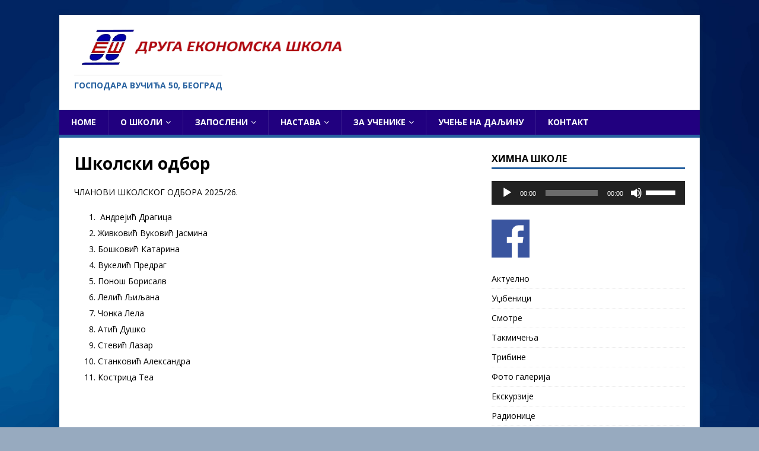

--- FILE ---
content_type: text/html; charset=UTF-8
request_url: https://drugaekonomska.edu.rs/%D1%88%D0%BA%D0%BE%D0%BB%D1%81%D0%BA%D0%B8-%D0%BE%D0%B4%D0%B1%D0%BE%D1%80/
body_size: 8657
content:
<!DOCTYPE html>
<html class="no-js" lang="en-US">
<head>
<meta charset="UTF-8">
<meta name="viewport" content="width=device-width, initial-scale=1.0">
<link rel="profile" href="http://gmpg.org/xfn/11" />
<title>Школски одбор</title>
<link rel='dns-prefetch' href='//fonts.googleapis.com' />
<link rel='dns-prefetch' href='//s.w.org' />
<link rel="alternate" type="application/rss+xml" title=" &raquo; Feed" href="https://drugaekonomska.edu.rs/feed/" />
<link rel="alternate" type="application/rss+xml" title=" &raquo; Comments Feed" href="https://drugaekonomska.edu.rs/comments/feed/" />
		<script type="text/javascript">
			window._wpemojiSettings = {"baseUrl":"https:\/\/s.w.org\/images\/core\/emoji\/11\/72x72\/","ext":".png","svgUrl":"https:\/\/s.w.org\/images\/core\/emoji\/11\/svg\/","svgExt":".svg","source":{"concatemoji":"https:\/\/drugaekonomska.edu.rs\/wp-includes\/js\/wp-emoji-release.min.js?ver=4.9.26"}};
			!function(e,a,t){var n,r,o,i=a.createElement("canvas"),p=i.getContext&&i.getContext("2d");function s(e,t){var a=String.fromCharCode;p.clearRect(0,0,i.width,i.height),p.fillText(a.apply(this,e),0,0);e=i.toDataURL();return p.clearRect(0,0,i.width,i.height),p.fillText(a.apply(this,t),0,0),e===i.toDataURL()}function c(e){var t=a.createElement("script");t.src=e,t.defer=t.type="text/javascript",a.getElementsByTagName("head")[0].appendChild(t)}for(o=Array("flag","emoji"),t.supports={everything:!0,everythingExceptFlag:!0},r=0;r<o.length;r++)t.supports[o[r]]=function(e){if(!p||!p.fillText)return!1;switch(p.textBaseline="top",p.font="600 32px Arial",e){case"flag":return s([55356,56826,55356,56819],[55356,56826,8203,55356,56819])?!1:!s([55356,57332,56128,56423,56128,56418,56128,56421,56128,56430,56128,56423,56128,56447],[55356,57332,8203,56128,56423,8203,56128,56418,8203,56128,56421,8203,56128,56430,8203,56128,56423,8203,56128,56447]);case"emoji":return!s([55358,56760,9792,65039],[55358,56760,8203,9792,65039])}return!1}(o[r]),t.supports.everything=t.supports.everything&&t.supports[o[r]],"flag"!==o[r]&&(t.supports.everythingExceptFlag=t.supports.everythingExceptFlag&&t.supports[o[r]]);t.supports.everythingExceptFlag=t.supports.everythingExceptFlag&&!t.supports.flag,t.DOMReady=!1,t.readyCallback=function(){t.DOMReady=!0},t.supports.everything||(n=function(){t.readyCallback()},a.addEventListener?(a.addEventListener("DOMContentLoaded",n,!1),e.addEventListener("load",n,!1)):(e.attachEvent("onload",n),a.attachEvent("onreadystatechange",function(){"complete"===a.readyState&&t.readyCallback()})),(n=t.source||{}).concatemoji?c(n.concatemoji):n.wpemoji&&n.twemoji&&(c(n.twemoji),c(n.wpemoji)))}(window,document,window._wpemojiSettings);
		</script>
		<style type="text/css">
img.wp-smiley,
img.emoji {
	display: inline !important;
	border: none !important;
	box-shadow: none !important;
	height: 1em !important;
	width: 1em !important;
	margin: 0 .07em !important;
	vertical-align: -0.1em !important;
	background: none !important;
	padding: 0 !important;
}
</style>
<link rel='stylesheet' id='jquery-ui-css'  href='https://drugaekonomska.edu.rs/wp-content/plugins/accordions/assets/frontend/css/jquery-ui.min.css?ver=4.9.26' type='text/css' media='all' />
<link rel='stylesheet' id='accordions_style-css'  href='https://drugaekonomska.edu.rs/wp-content/plugins/accordions/assets/frontend/css/style.css?ver=4.9.26' type='text/css' media='all' />
<link rel='stylesheet' id='accordions_themes.style-css'  href='https://drugaekonomska.edu.rs/wp-content/plugins/accordions/assets/global/css/themes.style.css?ver=4.9.26' type='text/css' media='all' />
<link rel='stylesheet' id='accordions_themes.Tabs.style-css'  href='https://drugaekonomska.edu.rs/wp-content/plugins/accordions/assets/global/css/themesTabs.style.css?ver=4.9.26' type='text/css' media='all' />
<link rel='stylesheet' id='font-awesome-css'  href='https://drugaekonomska.edu.rs/wp-content/plugins/accordions/assets/global/css/font-awesome.min.css?ver=4.9.26' type='text/css' media='all' />
<link rel='stylesheet' id='contact-form-7-css'  href='https://drugaekonomska.edu.rs/wp-content/plugins/contact-form-7/includes/css/styles.css?ver=5.0.2' type='text/css' media='all' />
<link rel='stylesheet' id='fontawesome-css'  href='https://drugaekonomska.edu.rs/wp-content/plugins/wp-google-maps/css/font-awesome.min.css?ver=4.9.26' type='text/css' media='all' />
<link rel='stylesheet' id='mh-google-fonts-css'  href='https://fonts.googleapis.com/css?family=Open+Sans:400,400italic,700,600' type='text/css' media='all' />
<link rel='stylesheet' id='mh-magazine-lite-css'  href='https://drugaekonomska.edu.rs/wp-content/themes/mh-magazine-lite/style.css?ver=2.7.5' type='text/css' media='all' />
<link rel='stylesheet' id='mh-font-awesome-css'  href='https://drugaekonomska.edu.rs/wp-content/themes/mh-magazine-lite/includes/font-awesome.min.css' type='text/css' media='all' />
<script type='text/javascript'>
/* <![CDATA[ */
var SS_DATA = {"ajaxurl":"https:\/\/drugaekonomska.edu.rs\/wp-admin\/admin-ajax.php"};
/* ]]> */
</script>
<script type='text/javascript' src='https://drugaekonomska.edu.rs/wp-includes/js/jquery/jquery.js?ver=1.12.4'></script>
<script type='text/javascript' src='https://drugaekonomska.edu.rs/wp-includes/js/jquery/jquery-migrate.min.js?ver=1.4.1'></script>
<script type='text/javascript' src='http://drugaekonomska.edu.rs/wp-content/plugins/useful-banner-manager/scripts.js?ver=4.9.26'></script>
<script type='text/javascript' src='https://drugaekonomska.edu.rs/wp-content/themes/mh-magazine-lite/js/scripts.js?ver=2.7.5'></script>
<link rel='https://api.w.org/' href='https://drugaekonomska.edu.rs/wp-json/' />
<link rel="EditURI" type="application/rsd+xml" title="RSD" href="https://drugaekonomska.edu.rs/xmlrpc.php?rsd" />
<link rel="wlwmanifest" type="application/wlwmanifest+xml" href="https://drugaekonomska.edu.rs/wp-includes/wlwmanifest.xml" /> 
<meta name="generator" content="WordPress 4.9.26" />
<link rel="canonical" href="https://drugaekonomska.edu.rs/%d1%88%d0%ba%d0%be%d0%bb%d1%81%d0%ba%d0%b8-%d0%be%d0%b4%d0%b1%d0%be%d1%80/" />
<link rel='shortlink' href='https://drugaekonomska.edu.rs/?p=82' />
<link rel="alternate" type="application/json+oembed" href="https://drugaekonomska.edu.rs/wp-json/oembed/1.0/embed?url=https%3A%2F%2Fdrugaekonomska.edu.rs%2F%25d1%2588%25d0%25ba%25d0%25be%25d0%25bb%25d1%2581%25d0%25ba%25d0%25b8-%25d0%25be%25d0%25b4%25d0%25b1%25d0%25be%25d1%2580%2F" />
<link rel="alternate" type="text/xml+oembed" href="https://drugaekonomska.edu.rs/wp-json/oembed/1.0/embed?url=https%3A%2F%2Fdrugaekonomska.edu.rs%2F%25d1%2588%25d0%25ba%25d0%25be%25d0%25bb%25d1%2581%25d0%25ba%25d0%25b8-%25d0%25be%25d0%25b4%25d0%25b1%25d0%25be%25d1%2580%2F&#038;format=xml" />
<!--[if lt IE 9]>
<script src="https://drugaekonomska.edu.rs/wp-content/themes/mh-magazine-lite/js/css3-mediaqueries.js"></script>
<![endif]-->
<style type="text/css" id="custom-background-css">
body.custom-background { background-color: #97aabf; background-image: url("https://drugaekonomska.edu.rs/wp-content/uploads/2018/01/737-1.jpg"); background-position: left top; background-size: cover; background-repeat: no-repeat; background-attachment: fixed; }
</style>
<link rel="icon" href="https://drugaekonomska.edu.rs/wp-content/uploads/2018/01/drugaekonomska-75x75.jpg" sizes="32x32" />
<link rel="icon" href="https://drugaekonomska.edu.rs/wp-content/uploads/2018/01/drugaekonomska.jpg" sizes="192x192" />
<link rel="apple-touch-icon-precomposed" href="https://drugaekonomska.edu.rs/wp-content/uploads/2018/01/drugaekonomska.jpg" />
<meta name="msapplication-TileImage" content="https://drugaekonomska.edu.rs/wp-content/uploads/2018/01/drugaekonomska.jpg" />
</head>
<body id="mh-mobile" class="page-template-default page page-id-82 custom-background wp-custom-logo mh-right-sb" itemscope="itemscope" itemtype="http://schema.org/WebPage">
<div class="mh-container mh-container-outer">
<div class="mh-header-mobile-nav mh-clearfix"></div>
<header class="mh-header" itemscope="itemscope" itemtype="http://schema.org/WPHeader">
	<div class="mh-container mh-container-inner mh-row mh-clearfix">
		<div class="mh-custom-header mh-clearfix">
<div class="mh-site-identity">
<div class="mh-site-logo" role="banner" itemscope="itemscope" itemtype="http://schema.org/Brand">
<a href="https://drugaekonomska.edu.rs/" class="custom-logo-link" rel="home" itemprop="url"><img width="458" height="61" src="https://drugaekonomska.edu.rs/wp-content/uploads/2018/03/cropped-druga_ekonomska_logo2.png" class="custom-logo" alt="" itemprop="logo" srcset="https://drugaekonomska.edu.rs/wp-content/uploads/2018/03/cropped-druga_ekonomska_logo2.png 458w, https://drugaekonomska.edu.rs/wp-content/uploads/2018/03/cropped-druga_ekonomska_logo2-300x40.png 300w" sizes="(max-width: 458px) 100vw, 458px" /></a><div class="mh-header-text">
<a class="mh-header-text-link" href="https://drugaekonomska.edu.rs/" title="" rel="home">
<h3 class="mh-header-tagline">Господара Вучића 50, Београд </h3>
</a>
</div>
</div>
</div>
</div>
	</div>
	<div class="mh-main-nav-wrap">
		<nav class="mh-navigation mh-main-nav mh-container mh-container-inner mh-clearfix" itemscope="itemscope" itemtype="http://schema.org/SiteNavigationElement">
			<div class="menu-%d0%bc%d0%b5%d0%bd%d0%b8-1-container"><ul id="menu-%d0%bc%d0%b5%d0%bd%d0%b8-1" class="menu"><li id="menu-item-167" class="menu-item menu-item-type-post_type menu-item-object-page menu-item-home menu-item-167"><a href="https://drugaekonomska.edu.rs/">Home</a></li>
<li id="menu-item-89" class="menu-item menu-item-type-custom menu-item-object-custom current-menu-ancestor current-menu-parent menu-item-has-children menu-item-89"><a href="#">О школи</a>
<ul class="sub-menu">
	<li id="menu-item-93" class="menu-item menu-item-type-post_type menu-item-object-page menu-item-93"><a href="https://drugaekonomska.edu.rs/%d0%bb%d0%b8%d1%87%d0%bd%d0%b0-%d0%ba%d0%b0%d1%80%d1%82%d0%b0-%d1%88%d0%ba%d0%be%d0%bb%d0%b5-%d0%b8%d1%81%d1%82%d0%be%d1%80%d0%b8%d1%98%d0%b0%d1%82-%d1%85%d0%b8%d0%bc%d0%bd%d0%b0/">Лична карта школе</a></li>
	<li id="menu-item-687" class="menu-item menu-item-type-post_type menu-item-object-page menu-item-687"><a href="https://drugaekonomska.edu.rs/about-the-school/">About the School</a></li>
	<li id="menu-item-1483" class="menu-item menu-item-type-post_type menu-item-object-page menu-item-1483"><a href="https://drugaekonomska.edu.rs/%d0%b8%d0%bd%d1%84%d0%be%d1%80%d0%bc%d0%b0%d1%82%d0%be%d1%80-%d0%be-%d1%80%d0%b0%d0%b4%d1%83-%d0%b4%d1%80%d1%83%d0%b3%d0%b5-%d0%b5%d0%ba%d0%be%d0%bd%d0%be%d0%bc%d1%81%d0%ba%d0%b5-%d1%88%d0%ba%d0%be/">Информатор о раду</a></li>
	<li id="menu-item-90" class="menu-item menu-item-type-post_type menu-item-object-page menu-item-90"><a href="https://drugaekonomska.edu.rs/%d0%b1%d0%b8%d0%b2%d1%88%d0%b8-%d1%83%d1%87%d0%b5%d0%bd%d0%b8%d1%86%d0%b8-%d1%83%d1%81%d0%bf%d0%b5%d1%88%d0%bd%d0%b8-%d0%bf%d0%be%d0%b7%d0%bd%d0%b0%d1%82%d0%b8/">Бивши ученици-познате личности</a></li>
	<li id="menu-item-94" class="menu-item menu-item-type-post_type menu-item-object-page menu-item-94"><a href="https://drugaekonomska.edu.rs/%d1%80%d0%b0%d0%b7%d0%b2%d0%be%d1%98%d0%bd%d0%b8-%d0%bf%d0%bb%d0%b0%d0%bd/">РАЗВОЈНИ ПЛАН</a></li>
	<li id="menu-item-91" class="menu-item menu-item-type-post_type menu-item-object-page menu-item-91"><a href="https://drugaekonomska.edu.rs/%d0%b3%d0%be%d0%b4%d0%b8%d1%88%d1%9a%d0%b8-%d0%bf%d0%bb%d0%b0%d0%bd-%d1%80%d0%b0%d0%b4%d0%b0-%d0%b8-%d0%b8%d0%b7%d0%b2%d0%b5%d1%88%d1%82%d0%b0%d1%98/">Годишњи план рада и извештај</a></li>
	<li id="menu-item-721" class="menu-item menu-item-type-post_type menu-item-object-page menu-item-721"><a href="https://drugaekonomska.edu.rs/%d1%84%d0%b8%d0%bd%d0%b0%d0%bd%d1%81%d0%b8%d1%98%d1%81%d0%ba%d0%b8-%d0%bf%d0%bb%d0%b0%d0%bd%d0%be%d0%b2%d0%b8/">Финансијски планови и извештаји</a></li>
	<li id="menu-item-2584" class="menu-item menu-item-type-post_type menu-item-object-page menu-item-2584"><a href="https://drugaekonomska.edu.rs/%d0%be%d0%b3%d0%bb%d0%b0%d1%81%d0%b8/">Огласи</a></li>
	<li id="menu-item-1435" class="menu-item menu-item-type-post_type menu-item-object-page menu-item-has-children menu-item-1435"><a href="https://drugaekonomska.edu.rs/javne-nabavke/">Јавне набавке</a>
	<ul class="sub-menu">
		<li id="menu-item-2975" class="menu-item menu-item-type-post_type menu-item-object-page menu-item-2975"><a href="https://drugaekonomska.edu.rs/%d1%98%d0%b0%d0%b2%d0%bd%d0%b5-%d0%bd%d0%b0%d0%b1%d0%b0%d0%b2%d0%ba%d0%b5-2025/">Јавне набавке 2025</a></li>
		<li id="menu-item-2652" class="menu-item menu-item-type-post_type menu-item-object-page menu-item-2652"><a href="https://drugaekonomska.edu.rs/%d1%98%d0%b0%d0%b2%d0%bd%d0%b5-%d0%bd%d0%b0%d0%b1%d0%b0%d0%b2%d0%ba%d0%b5-2024/">Јавне набавке 2024</a></li>
		<li id="menu-item-2293" class="menu-item menu-item-type-post_type menu-item-object-page menu-item-2293"><a href="https://drugaekonomska.edu.rs/%d1%98%d0%b0%d0%b2%d0%bd%d0%b5-%d0%bd%d0%b0%d0%b1%d0%b0%d0%b2%d0%ba%d0%b5-2023/">Јавне набавке 2023</a></li>
		<li id="menu-item-1887" class="menu-item menu-item-type-post_type menu-item-object-page menu-item-1887"><a href="https://drugaekonomska.edu.rs/%d1%98%d0%b0%d0%b2%d0%bd%d0%b5-%d0%bd%d0%b0%d0%b1%d0%b0%d0%b2%d0%ba%d0%b5-2022/">Јавне набавке 2022</a></li>
		<li id="menu-item-1434" class="menu-item menu-item-type-post_type menu-item-object-page menu-item-1434"><a href="https://drugaekonomska.edu.rs/%d1%98%d0%b0%d0%b2%d0%bd%d0%b5-%d0%bd%d0%b0%d0%b1%d0%b0%d0%b2%d0%ba%d0%b5-2021/">Јавне набавке 2021</a></li>
		<li id="menu-item-1440" class="menu-item menu-item-type-post_type menu-item-object-page menu-item-1440"><a href="https://drugaekonomska.edu.rs/%d1%98%d0%b0%d0%b2%d0%bd%d0%b5-%d0%bd%d0%b0%d0%b1%d0%b0%d0%b2%d0%ba%d0%b5-2020-2/">Јавне набавке 2020</a></li>
	</ul>
</li>
	<li id="menu-item-92" class="menu-item menu-item-type-post_type menu-item-object-page menu-item-92"><a href="https://drugaekonomska.edu.rs/%d0%b5%d0%ba%d1%81%d1%82%d0%b5%d1%80%d0%bd%d0%be-%d0%b2%d1%80%d0%b5%d0%b4%d0%bd%d0%be%d0%b2%d0%b0%d1%9a%d0%b5-%d1%88%d0%ba%d0%be%d0%bb%d0%b5/">Екстерно вредновање школе</a></li>
	<li id="menu-item-97" class="menu-item menu-item-type-post_type menu-item-object-page current-menu-item page_item page-item-82 current_page_item menu-item-97"><a href="https://drugaekonomska.edu.rs/%d1%88%d0%ba%d0%be%d0%bb%d1%81%d0%ba%d0%b8-%d0%be%d0%b4%d0%b1%d0%be%d1%80/">Школски одбор</a></li>
	<li id="menu-item-96" class="menu-item menu-item-type-post_type menu-item-object-page menu-item-96"><a href="https://drugaekonomska.edu.rs/%d1%82%d0%b8%d0%bc%d0%be%d0%b2%d0%b8/">Тимови и чланови тимова</a></li>
</ul>
</li>
<li id="menu-item-123" class="menu-item menu-item-type-custom menu-item-object-custom menu-item-has-children menu-item-123"><a href="#">Запослени</a>
<ul class="sub-menu">
	<li id="menu-item-124" class="menu-item menu-item-type-post_type menu-item-object-page menu-item-124"><a href="https://drugaekonomska.edu.rs/%d0%b4%d0%b8%d1%80%d0%b5%d0%ba%d1%82%d0%be%d1%80/">Директор</a></li>
	<li id="menu-item-125" class="menu-item menu-item-type-post_type menu-item-object-page menu-item-125"><a href="https://drugaekonomska.edu.rs/%d0%bf%d0%be%d0%bc%d0%be%d1%9b%d0%bd%d0%b8%d1%86%d0%b8-%d0%b4%d0%b8%d1%80%d0%b5%d0%ba%d1%82%d0%be%d1%80%d0%b0/">Помоћник директора и секретар школе</a></li>
	<li id="menu-item-129" class="menu-item menu-item-type-post_type menu-item-object-page menu-item-has-children menu-item-129"><a href="https://drugaekonomska.edu.rs/%d1%81%d1%82%d1%80%d1%83%d1%87%d0%bd%d0%b8-%d1%81%d0%b0%d1%80%d0%b0%d0%b4%d0%bd%d0%b8%d1%86%d0%b8/">Стручни сарадници</a>
	<ul class="sub-menu">
		<li id="menu-item-140" class="menu-item menu-item-type-post_type menu-item-object-page menu-item-140"><a href="https://drugaekonomska.edu.rs/%d1%80%d0%b0%d1%81%d0%bf%d0%be%d1%80%d0%b5%d0%b4-%d1%81%d0%bc%d0%b5%d0%bd%d0%b0/">Распоред смена</a></li>
	</ul>
</li>
	<li id="menu-item-128" class="menu-item menu-item-type-post_type menu-item-object-page menu-item-128"><a href="https://drugaekonomska.edu.rs/%d1%81%d1%82%d1%80%d1%83%d1%87%d0%bd%d0%b0-%d0%b2%d0%b5%d1%9b%d0%b0/">Стручна већа</a></li>
	<li id="menu-item-131" class="menu-item menu-item-type-post_type menu-item-object-page menu-item-131"><a href="https://drugaekonomska.edu.rs/%d0%b2%d0%b0%d0%bd%d0%bd%d0%b0%d1%81%d1%82%d0%b0%d0%b2%d0%bd%d0%be-%d0%be%d1%81%d0%be%d0%b1%d1%99%d0%b5/">Ваннаставно особље</a></li>
	<li id="menu-item-126" class="menu-item menu-item-type-post_type menu-item-object-page menu-item-126"><a href="https://drugaekonomska.edu.rs/%d0%bf%d0%be%d0%bc%d0%be%d1%9b%d0%bd%d0%be-%d0%be%d1%81%d0%be%d0%b1%d1%99%d0%b5/">Помоћно – техничко особље</a></li>
</ul>
</li>
<li id="menu-item-138" class="menu-item menu-item-type-custom menu-item-object-custom menu-item-has-children menu-item-138"><a href="#">Настава</a>
<ul class="sub-menu">
	<li id="menu-item-141" class="menu-item menu-item-type-post_type menu-item-object-page menu-item-141"><a href="https://drugaekonomska.edu.rs/%d0%be%d0%b1%d1%80%d0%b0%d0%b7%d0%be%d0%b2%d0%bd%d0%b8-%d0%bf%d1%80%d0%be%d1%84%d0%b8%d0%bb%d0%b8/">Образовни профили</a></li>
	<li id="menu-item-139" class="menu-item menu-item-type-post_type menu-item-object-page menu-item-139"><a href="https://drugaekonomska.edu.rs/%d0%ba%d0%b0%d0%bb%d0%b5%d0%bd%d0%b4%d0%b0%d1%80/">Календар</a></li>
</ul>
</li>
<li id="menu-item-154" class="menu-item menu-item-type-custom menu-item-object-custom menu-item-has-children menu-item-154"><a href="#">За ученике</a>
<ul class="sub-menu">
	<li id="menu-item-1241" class="menu-item menu-item-type-post_type menu-item-object-page menu-item-1241"><a href="https://drugaekonomska.edu.rs/m%d0%b0%d1%82%d1%83%d1%80%d0%b0-2020/">Mатура</a></li>
	<li id="menu-item-333" class="menu-item menu-item-type-post_type menu-item-object-page menu-item-333"><a href="https://drugaekonomska.edu.rs/%d1%83%d0%bf%d0%b8%d1%81/">Упис</a></li>
	<li id="menu-item-160" class="menu-item menu-item-type-post_type menu-item-object-page menu-item-160"><a href="https://drugaekonomska.edu.rs/%d0%ba%d1%83%d1%92%d0%bd%d0%b8-%d1%80%d0%b5%d0%b4/">Кућни ред</a></li>
	<li id="menu-item-159" class="menu-item menu-item-type-post_type menu-item-object-page menu-item-159"><a href="https://drugaekonomska.edu.rs/%d1%80%d0%b0%d1%81%d0%bf%d0%be%d1%80%d0%b5%d0%b4-%d1%87%d0%b0%d1%81%d0%be%d0%b2%d0%b0/">Распоред часова</a></li>
	<li id="menu-item-158" class="menu-item menu-item-type-post_type menu-item-object-page menu-item-158"><a href="https://drugaekonomska.edu.rs/%d0%bf%d0%bb%d0%b0%d0%bd-%d0%b8%d0%b7%d1%80%d0%b0%d0%b4%d0%b5-%d0%bf%d0%b8%d1%81%d0%bc%d0%b5%d0%bd%d0%b8%d1%85-%d0%b7%d0%b0%d0%b4%d0%b0%d1%82%d0%b0%d0%ba%d0%b0/">План израде писмених задатака</a></li>
	<li id="menu-item-157" class="menu-item menu-item-type-post_type menu-item-object-page menu-item-157"><a href="https://drugaekonomska.edu.rs/%d0%bf%d0%bb%d0%b0%d0%bd-%d0%b8%d0%b7%d0%b2%d0%be%d1%92%d0%b5%d1%9a%d0%b0-%d0%bd%d0%b0%d1%81%d1%82%d0%b0%d0%b2%d0%b5-%d1%83-%d0%bf%d1%80%d0%b8%d0%b2%d1%80%d0%b5%d0%b4%d0%bd%d0%be%d0%bc-%d0%b4%d1%80/">План извођења наставе у привредном друштву</a></li>
	<li id="menu-item-156" class="menu-item menu-item-type-post_type menu-item-object-page menu-item-has-children menu-item-156"><a href="https://drugaekonomska.edu.rs/%d0%b1%d0%b8%d0%b1%d0%bb%d0%b8%d0%be%d1%82%d0%b5%d0%ba%d0%b0/">Библиотека</a>
	<ul class="sub-menu">
		<li id="menu-item-652" class="menu-item menu-item-type-post_type menu-item-object-page menu-item-652"><a href="https://drugaekonomska.edu.rs/%d1%88%d0%ba%d0%be%d0%bb%d1%81%d0%ba%d0%b8-%d0%bb%d0%b8%d1%81%d1%82-%d1%81%d1%82%d0%b0%d0%b2/">Школски лист Став</a></li>
	</ul>
</li>
	<li id="menu-item-330" class="menu-item menu-item-type-post_type menu-item-object-page menu-item-330"><a href="https://drugaekonomska.edu.rs/%d1%83%d1%87%d0%b5%d0%bd%d0%b8%d1%86%d0%b8-%d0%b3%d0%b5%d0%bd%d0%b5%d1%80%d0%b0%d1%86%d0%b8%d1%98%d0%b5/">Ученици генерације</a></li>
	<li id="menu-item-155" class="menu-item menu-item-type-post_type menu-item-object-page menu-item-155"><a href="https://drugaekonomska.edu.rs/%d0%b2%d0%b0%d0%bd%d1%80%d0%b5%d0%b4%d0%bd%d0%b8-%d1%83%d1%87%d0%b5%d0%bd%d0%b8%d1%86%d0%b8/">Ванредни ученици</a></li>
	<li id="menu-item-163" class="menu-item menu-item-type-custom menu-item-object-custom menu-item-has-children menu-item-163"><a href="#">За родитеље</a>
	<ul class="sub-menu">
		<li id="menu-item-164" class="menu-item menu-item-type-post_type menu-item-object-page menu-item-164"><a href="https://drugaekonomska.edu.rs/%d0%be%d1%82%d0%b2%d0%be%d1%80%d0%b5%d0%bd%d0%b0-%d0%b2%d1%80%d0%b0%d1%82%d0%b0/">Отворена врата</a></li>
	</ul>
</li>
</ul>
</li>
<li id="menu-item-1230" class="menu-item menu-item-type-custom menu-item-object-custom menu-item-1230"><a href="http://drugaekonomska.eprosveta.net">Учење на даљину</a></li>
<li id="menu-item-178" class="menu-item menu-item-type-post_type menu-item-object-page menu-item-178"><a href="https://drugaekonomska.edu.rs/%d0%ba%d0%be%d0%bd%d1%82%d0%b0%d0%ba%d1%82/">Контакт</a></li>
</ul></div>		</nav>
	</div>
</header><div class="mh-wrapper mh-clearfix">
    <div id="main-content" class="mh-content" role="main" itemprop="mainContentOfPage"><article id="page-82" class="post-82 page type-page status-publish hentry">
	<header class="entry-header">
		<h1 class="entry-title page-title">Школски одбор</h1>	</header>
	<div class="entry-content mh-clearfix">
		<p>ЧЛАНОВИ ШКОЛСКОГ ОДБОРА 2025/26.</p>
<ol>
<li> Андрејић Драгица</li>
<li>Живковић Вуковић Јасмина</li>
<li>Бошковић Катарина</li>
<li>Вукелић Предраг</li>
<li>Понош Борисалв</li>
<li>Лелић Љиљана</li>
<li>Чонка Лела</li>
<li>Атић Душко</li>
<li>Стевић Лазар</li>
<li>Станковић Александра</li>
<li>Кострица Теа</li>
</ol>
<p>&nbsp;</p>
<p>&nbsp;</p>
<p>&nbsp;</p>
<p>&nbsp;</p>
<p>&nbsp;</p>
<p>&nbsp;</p>
<p>&nbsp;</p>
<p>&nbsp;</p>
<p>&nbsp;</p>
<p>&nbsp;</p>
<p>&nbsp;</p>
	</div>
</article>	</div>
	<aside class="mh-widget-col-1 mh-sidebar" itemscope="itemscope" itemtype="http://schema.org/WPSideBar"><div id="media_audio-2" class="mh-widget widget_media_audio"><h4 class="mh-widget-title"><span class="mh-widget-title-inner">Химна школе</span></h4><!--[if lt IE 9]><script>document.createElement('audio');</script><![endif]-->
<audio class="wp-audio-shortcode" id="audio-82-1" preload="none" style="width: 100%;" controls="controls"><source type="audio/mpeg" src="https://drugaekonomska.edu.rs/wp-content/uploads/2018/03/himna-1.mp3?_=1" /><source type="audio/mpeg" src="http://drugaekonomska.edu.rs/wp-content/uploads/2018/03/himna-1.mp3?_=1" /><a href="https://drugaekonomska.edu.rs/wp-content/uploads/2018/03/himna-1.mp3">https://drugaekonomska.edu.rs/wp-content/uploads/2018/03/himna-1.mp3</a></audio></div><div id="custom_html-3" class="widget_text mh-widget widget_custom_html"><div class="textwidget custom-html-widget"><a href="https://www.facebook.com/pages/Druga-Ekonomska-Skola/108670845830543">
<img src="/wp-content/uploads/2018/01/facebook.png" alt="facebook">
</a></div></div><div id="nav_menu-5" class="mh-widget widget_nav_menu"><div class="menu-meni-1-container"><ul id="menu-meni-1" class="menu"><li id="menu-item-210" class="menu-item menu-item-type-taxonomy menu-item-object-category menu-item-210"><a href="https://drugaekonomska.edu.rs/category/%d0%b0%d0%ba%d1%82%d1%83%d0%b5%d0%bb%d0%bd%d0%be/">Актуелно</a></li>
<li id="menu-item-583" class="menu-item menu-item-type-post_type menu-item-object-page menu-item-583"><a href="https://drugaekonomska.edu.rs/%d1%83%d1%9f%d0%b1%d0%b5%d0%bd%d0%b8%d1%86%d0%b8/">Уџбеници</a></li>
<li id="menu-item-214" class="menu-item menu-item-type-taxonomy menu-item-object-category menu-item-214"><a href="https://drugaekonomska.edu.rs/category/%d1%81%d0%bc%d0%be%d1%82%d1%80%d0%b5/">Смотре</a></li>
<li id="menu-item-425" class="menu-item menu-item-type-post_type menu-item-object-page menu-item-425"><a href="https://drugaekonomska.edu.rs/%d1%82%d0%b0%d0%ba%d0%bc%d0%b8%d1%87%d0%b5%d1%9a%d0%b0/">Такмичења</a></li>
<li id="menu-item-216" class="menu-item menu-item-type-taxonomy menu-item-object-category menu-item-216"><a href="https://drugaekonomska.edu.rs/category/%d1%82%d1%80%d0%b8%d0%b1%d0%b8%d0%bd%d0%b5/">Трибине</a></li>
<li id="menu-item-217" class="menu-item menu-item-type-taxonomy menu-item-object-category menu-item-217"><a href="https://drugaekonomska.edu.rs/category/%d1%84%d0%be%d1%82%d0%be-%d0%b3%d0%b0%d0%bb%d0%b5%d1%80%d0%b8%d1%98%d0%b0/">Фото галерија</a></li>
<li id="menu-item-211" class="menu-item menu-item-type-taxonomy menu-item-object-category menu-item-211"><a href="https://drugaekonomska.edu.rs/category/%d0%b5%d0%ba%d1%81%d0%ba%d1%83%d1%80%d0%b7%d0%b8%d1%98%d0%b5/">Екскурзије</a></li>
<li id="menu-item-212" class="menu-item menu-item-type-taxonomy menu-item-object-category menu-item-212"><a href="https://drugaekonomska.edu.rs/category/%d1%80%d0%b0%d0%b4%d0%b8%d0%be%d0%bd%d0%b8%d1%86%d0%b5/">Радионице</a></li>
<li id="menu-item-213" class="menu-item menu-item-type-taxonomy menu-item-object-category menu-item-213"><a href="https://drugaekonomska.edu.rs/category/%d1%81%d0%b0%d1%98%d0%bc%d0%be%d0%b2%d0%b8/">Сајмови</a></li>
<li id="menu-item-916" class="menu-item menu-item-type-post_type menu-item-object-page menu-item-916"><a href="https://drugaekonomska.edu.rs/%d1%83%d0%b3%d0%be%d0%b2%d0%be%d1%80%d0%b8-%d0%be-%d0%b4%d0%be%d0%bd%d0%b0%d1%86%d0%b8%d1%98%d0%b8/">Уговори о донацији</a></li>
</ul></div></div><div id="ubm-banners-3" class="mh-widget ubm_widget">        <div class="ubm_banner">
                        <a href="https://prosveta.gov.rs/" target="_blank" rel="dofollow">
                    	<img src="http://drugaekonomska.edu.rs/wp-content/uploads/useful_banner_manager_banners/1-button_mpntr.jpg" alt="" />
                            </a>
                    </div>
                <div class="ubm_banner">
                        <a href="https://ceo.edu.rs/" target="_blank" rel="dofollow">
                    	<img src="http://drugaekonomska.edu.rs/wp-content/uploads/useful_banner_manager_banners/2-button_zvkov.jpg" alt="" />
                            </a>
                    </div>
                <div class="ubm_banner">
                        <a href="http://www.zuov.gov.rs/" target="_blank" rel="dofollow">
                    	<img src="http://drugaekonomska.edu.rs/wp-content/uploads/useful_banner_manager_banners/3-button_zuov.jpg" alt="" />
                            </a>
                    </div>
                <div class="ubm_banner">
                        <a href="http://www.kancelarijazamlade.rs/" target="_blank" rel="dofollow">
                    	<img src="http://drugaekonomska.edu.rs/wp-content/uploads/useful_banner_manager_banners/4-button_kancelarija.jpg" alt="" />
                            </a>
                    </div>
        </div><div id="mh_custom_posts-2" class="mh-widget mh_custom_posts">			<ul class="mh-custom-posts-widget mh-clearfix">					<li class="post-3127 mh-custom-posts-item mh-custom-posts-small mh-clearfix">
						<figure class="mh-custom-posts-thumb">
							<a href="https://drugaekonomska.edu.rs/2025/10/02/%d0%bf%d0%be%d1%81%d0%b5%d1%82%d0%b0-%d0%b2%d0%be%d1%98%d0%bd%d0%be%d0%bc-%d0%bc%d1%83%d0%b7%d0%b5%d1%98%d1%83/" title="Посета Војном музеју"><img width="80" height="60" src="https://drugaekonomska.edu.rs/wp-content/uploads/2025/10/IMG-db7ddef5361fc05b9e93038796a56111-V-80x60.jpg" class="attachment-mh-magazine-lite-small size-mh-magazine-lite-small wp-post-image" alt="" srcset="https://drugaekonomska.edu.rs/wp-content/uploads/2025/10/IMG-db7ddef5361fc05b9e93038796a56111-V-80x60.jpg 80w, https://drugaekonomska.edu.rs/wp-content/uploads/2025/10/IMG-db7ddef5361fc05b9e93038796a56111-V-300x225.jpg 300w, https://drugaekonomska.edu.rs/wp-content/uploads/2025/10/IMG-db7ddef5361fc05b9e93038796a56111-V-768x576.jpg 768w, https://drugaekonomska.edu.rs/wp-content/uploads/2025/10/IMG-db7ddef5361fc05b9e93038796a56111-V-1024x768.jpg 1024w, https://drugaekonomska.edu.rs/wp-content/uploads/2025/10/IMG-db7ddef5361fc05b9e93038796a56111-V-678x509.jpg 678w, https://drugaekonomska.edu.rs/wp-content/uploads/2025/10/IMG-db7ddef5361fc05b9e93038796a56111-V-326x245.jpg 326w, https://drugaekonomska.edu.rs/wp-content/uploads/2025/10/IMG-db7ddef5361fc05b9e93038796a56111-V.jpg 1600w" sizes="(max-width: 80px) 100vw, 80px" />							</a>
						</figure>
						<div class="mh-custom-posts-header">
							<p class="mh-custom-posts-small-title">
								<a href="https://drugaekonomska.edu.rs/2025/10/02/%d0%bf%d0%be%d1%81%d0%b5%d1%82%d0%b0-%d0%b2%d0%be%d1%98%d0%bd%d0%be%d0%bc-%d0%bc%d1%83%d0%b7%d0%b5%d1%98%d1%83/" title="Посета Војном музеју">
									Посета Војном музеју								</a>
							</p>
							<div class="mh-meta mh-custom-posts-meta">
								<span class="mh-meta-date updated"><i class="fa fa-clock-o"></i>October 2, 2025</span>
<span class="mh-meta-comments"><i class="fa fa-comment-o"></i><a class="mh-comment-count-link" href="https://drugaekonomska.edu.rs/2025/10/02/%d0%bf%d0%be%d1%81%d0%b5%d1%82%d0%b0-%d0%b2%d0%be%d1%98%d0%bd%d0%be%d0%bc-%d0%bc%d1%83%d0%b7%d0%b5%d1%98%d1%83/#mh-comments">0</a></span>
							</div>
						</div>
					</li>					<li class="post-3097 mh-custom-posts-item mh-custom-posts-small mh-clearfix">
						<figure class="mh-custom-posts-thumb">
							<a href="https://drugaekonomska.edu.rs/2025/08/26/3097/" title="Обавештење за ученике првог разреда"><img width="80" height="60" src="https://drugaekonomska.edu.rs/wp-content/uploads/2025/08/1000011722-e1756214005612-80x60.jpg" class="attachment-mh-magazine-lite-small size-mh-magazine-lite-small wp-post-image" alt="" srcset="https://drugaekonomska.edu.rs/wp-content/uploads/2025/08/1000011722-e1756214005612-80x60.jpg 80w, https://drugaekonomska.edu.rs/wp-content/uploads/2025/08/1000011722-e1756214005612-678x509.jpg 678w, https://drugaekonomska.edu.rs/wp-content/uploads/2025/08/1000011722-e1756214005612-326x245.jpg 326w" sizes="(max-width: 80px) 100vw, 80px" />							</a>
						</figure>
						<div class="mh-custom-posts-header">
							<p class="mh-custom-posts-small-title">
								<a href="https://drugaekonomska.edu.rs/2025/08/26/3097/" title="Обавештење за ученике првог разреда">
									Обавештење за ученике првог разреда								</a>
							</p>
							<div class="mh-meta mh-custom-posts-meta">
								<span class="mh-meta-date updated"><i class="fa fa-clock-o"></i>August 26, 2025</span>
<span class="mh-meta-comments"><i class="fa fa-comment-o"></i><a class="mh-comment-count-link" href="https://drugaekonomska.edu.rs/2025/08/26/3097/#mh-comments">0</a></span>
							</div>
						</div>
					</li>					<li class="post-3094 mh-custom-posts-item mh-custom-posts-small mh-clearfix">
						<figure class="mh-custom-posts-thumb">
							<a href="https://drugaekonomska.edu.rs/2025/07/15/%d0%be%d0%b1%d0%b0%d0%b2%d0%b5%d1%88%d1%82%d0%b5%d1%9a%d0%b5-%d0%b7%d0%b0-%d1%83%d1%87%d0%b5%d0%bd%d0%b8%d0%ba%d0%b5-%d0%bf%d1%80%d0%b2%d0%be%d0%b3-%d1%80%d0%b0%d0%b7%d1%80%d0%b5%d0%b4%d0%b0/" title="Обавештење за ученике првог разреда"><img width="80" height="60" src="https://drugaekonomska.edu.rs/wp-content/uploads/2021/08/Druga-ekonomska-80x60.jpg" class="attachment-mh-magazine-lite-small size-mh-magazine-lite-small wp-post-image" alt="" srcset="https://drugaekonomska.edu.rs/wp-content/uploads/2021/08/Druga-ekonomska-80x60.jpg 80w, https://drugaekonomska.edu.rs/wp-content/uploads/2021/08/Druga-ekonomska-326x245.jpg 326w" sizes="(max-width: 80px) 100vw, 80px" />							</a>
						</figure>
						<div class="mh-custom-posts-header">
							<p class="mh-custom-posts-small-title">
								<a href="https://drugaekonomska.edu.rs/2025/07/15/%d0%be%d0%b1%d0%b0%d0%b2%d0%b5%d1%88%d1%82%d0%b5%d1%9a%d0%b5-%d0%b7%d0%b0-%d1%83%d1%87%d0%b5%d0%bd%d0%b8%d0%ba%d0%b5-%d0%bf%d1%80%d0%b2%d0%be%d0%b3-%d1%80%d0%b0%d0%b7%d1%80%d0%b5%d0%b4%d0%b0/" title="Обавештење за ученике првог разреда">
									Обавештење за ученике првог разреда								</a>
							</p>
							<div class="mh-meta mh-custom-posts-meta">
								<span class="mh-meta-date updated"><i class="fa fa-clock-o"></i>July 15, 2025</span>
<span class="mh-meta-comments"><i class="fa fa-comment-o"></i><a class="mh-comment-count-link" href="https://drugaekonomska.edu.rs/2025/07/15/%d0%be%d0%b1%d0%b0%d0%b2%d0%b5%d1%88%d1%82%d0%b5%d1%9a%d0%b5-%d0%b7%d0%b0-%d1%83%d1%87%d0%b5%d0%bd%d0%b8%d0%ba%d0%b5-%d0%bf%d1%80%d0%b2%d0%be%d0%b3-%d1%80%d0%b0%d0%b7%d1%80%d0%b5%d0%b4%d0%b0/#mh-comments">0</a></span>
							</div>
						</div>
					</li>					<li class="post-3077 mh-custom-posts-item mh-custom-posts-small mh-clearfix">
						<figure class="mh-custom-posts-thumb">
							<a href="https://drugaekonomska.edu.rs/2025/07/07/%d0%be%d0%b1%d0%b0%d0%b2%d0%b5%d1%88%d1%82%d0%b5%d1%9a%d0%b5-3/" title="ОБАВЕШТЕЊЕ"><img width="80" height="60" src="https://drugaekonomska.edu.rs/wp-content/uploads/2020/08/druga_ekonomska-80x60.jpg" class="attachment-mh-magazine-lite-small size-mh-magazine-lite-small wp-post-image" alt="" srcset="https://drugaekonomska.edu.rs/wp-content/uploads/2020/08/druga_ekonomska-80x60.jpg 80w, https://drugaekonomska.edu.rs/wp-content/uploads/2020/08/druga_ekonomska-326x245.jpg 326w" sizes="(max-width: 80px) 100vw, 80px" />							</a>
						</figure>
						<div class="mh-custom-posts-header">
							<p class="mh-custom-posts-small-title">
								<a href="https://drugaekonomska.edu.rs/2025/07/07/%d0%be%d0%b1%d0%b0%d0%b2%d0%b5%d1%88%d1%82%d0%b5%d1%9a%d0%b5-3/" title="ОБАВЕШТЕЊЕ">
									ОБАВЕШТЕЊЕ								</a>
							</p>
							<div class="mh-meta mh-custom-posts-meta">
								<span class="mh-meta-date updated"><i class="fa fa-clock-o"></i>July 7, 2025</span>
<span class="mh-meta-comments"><i class="fa fa-comment-o"></i><a class="mh-comment-count-link" href="https://drugaekonomska.edu.rs/2025/07/07/%d0%be%d0%b1%d0%b0%d0%b2%d0%b5%d1%88%d1%82%d0%b5%d1%9a%d0%b5-3/#mh-comments">0</a></span>
							</div>
						</div>
					</li>					<li class="post-3072 mh-custom-posts-item mh-custom-posts-small mh-clearfix">
						<figure class="mh-custom-posts-thumb">
							<a href="https://drugaekonomska.edu.rs/2025/07/02/%d0%be%d0%b1%d0%b0%d0%b2%d0%b5%d1%88%d1%82%d0%b5%d1%9a%d0%b5-%d0%b7%d0%b0-%d0%b1%d1%83%d0%b4%d1%83%d1%9b%d0%b5-%d0%bf%d1%80%d0%b2%d0%b0%d0%ba%d0%b5/" title="ОБАВЕШТЕЊЕ ЗА БУДУЋЕ ПРВАКЕ"><img width="80" height="60" src="https://drugaekonomska.edu.rs/wp-content/uploads/2025/07/1000134155-80x60.jpg" class="attachment-mh-magazine-lite-small size-mh-magazine-lite-small wp-post-image" alt="" srcset="https://drugaekonomska.edu.rs/wp-content/uploads/2025/07/1000134155-80x60.jpg 80w, https://drugaekonomska.edu.rs/wp-content/uploads/2025/07/1000134155-300x225.jpg 300w, https://drugaekonomska.edu.rs/wp-content/uploads/2025/07/1000134155-768x576.jpg 768w, https://drugaekonomska.edu.rs/wp-content/uploads/2025/07/1000134155-1024x768.jpg 1024w, https://drugaekonomska.edu.rs/wp-content/uploads/2025/07/1000134155-678x509.jpg 678w, https://drugaekonomska.edu.rs/wp-content/uploads/2025/07/1000134155-326x245.jpg 326w" sizes="(max-width: 80px) 100vw, 80px" />							</a>
						</figure>
						<div class="mh-custom-posts-header">
							<p class="mh-custom-posts-small-title">
								<a href="https://drugaekonomska.edu.rs/2025/07/02/%d0%be%d0%b1%d0%b0%d0%b2%d0%b5%d1%88%d1%82%d0%b5%d1%9a%d0%b5-%d0%b7%d0%b0-%d0%b1%d1%83%d0%b4%d1%83%d1%9b%d0%b5-%d0%bf%d1%80%d0%b2%d0%b0%d0%ba%d0%b5/" title="ОБАВЕШТЕЊЕ ЗА БУДУЋЕ ПРВАКЕ">
									ОБАВЕШТЕЊЕ ЗА БУДУЋЕ ПРВАКЕ								</a>
							</p>
							<div class="mh-meta mh-custom-posts-meta">
								<span class="mh-meta-date updated"><i class="fa fa-clock-o"></i>July 2, 2025</span>
<span class="mh-meta-comments"><i class="fa fa-comment-o"></i><a class="mh-comment-count-link" href="https://drugaekonomska.edu.rs/2025/07/02/%d0%be%d0%b1%d0%b0%d0%b2%d0%b5%d1%88%d1%82%d0%b5%d1%9a%d0%b5-%d0%b7%d0%b0-%d0%b1%d1%83%d0%b4%d1%83%d1%9b%d0%b5-%d0%bf%d1%80%d0%b2%d0%b0%d0%ba%d0%b5/#mh-comments">0</a></span>
							</div>
						</div>
					</li>        	</ul></div></aside></div>
<div class="mh-copyright-wrap">
	<div class="mh-container mh-container-inner mh-clearfix">
		<p>Druga ekonomska škola Beograd - &copy; 2026 developed by 
<a href="http://sfrj.edu.rs">SFRJ mreža</a>
</p>
	</div>
</div>
</div><!-- .mh-container-outer -->
<link rel='stylesheet' id='mediaelement-css'  href='https://drugaekonomska.edu.rs/wp-includes/js/mediaelement/mediaelementplayer-legacy.min.css?ver=4.2.6-78496d1' type='text/css' media='all' />
<link rel='stylesheet' id='wp-mediaelement-css'  href='https://drugaekonomska.edu.rs/wp-includes/js/mediaelement/wp-mediaelement.min.css?ver=4.9.26' type='text/css' media='all' />
<script type='text/javascript' src='https://drugaekonomska.edu.rs/wp-includes/js/jquery/ui/core.min.js?ver=1.11.4'></script>
<script type='text/javascript' src='https://drugaekonomska.edu.rs/wp-includes/js/jquery/ui/widget.min.js?ver=1.11.4'></script>
<script type='text/javascript' src='https://drugaekonomska.edu.rs/wp-includes/js/jquery/ui/accordion.min.js?ver=1.11.4'></script>
<script type='text/javascript' src='https://drugaekonomska.edu.rs/wp-includes/js/jquery/ui/tabs.min.js?ver=1.11.4'></script>
<script type='text/javascript'>
/* <![CDATA[ */
var wpcf7 = {"apiSettings":{"root":"https:\/\/drugaekonomska.edu.rs\/wp-json\/contact-form-7\/v1","namespace":"contact-form-7\/v1"},"recaptcha":{"messages":{"empty":"Please verify that you are not a robot."}},"cached":"1"};
/* ]]> */
</script>
<script type='text/javascript' src='https://drugaekonomska.edu.rs/wp-content/plugins/contact-form-7/includes/js/scripts.js?ver=5.0.2'></script>
<script type='text/javascript' src='https://drugaekonomska.edu.rs/wp-includes/js/wp-embed.min.js?ver=4.9.26'></script>
<script type='text/javascript'>
var mejsL10n = {"language":"en","strings":{"mejs.install-flash":"You are using a browser that does not have Flash player enabled or installed. Please turn on your Flash player plugin or download the latest version from https:\/\/get.adobe.com\/flashplayer\/","mejs.fullscreen-off":"Turn off Fullscreen","mejs.fullscreen-on":"Go Fullscreen","mejs.download-video":"Download Video","mejs.fullscreen":"Fullscreen","mejs.time-jump-forward":["Jump forward 1 second","Jump forward %1 seconds"],"mejs.loop":"Toggle Loop","mejs.play":"Play","mejs.pause":"Pause","mejs.close":"Close","mejs.time-slider":"Time Slider","mejs.time-help-text":"Use Left\/Right Arrow keys to advance one second, Up\/Down arrows to advance ten seconds.","mejs.time-skip-back":["Skip back 1 second","Skip back %1 seconds"],"mejs.captions-subtitles":"Captions\/Subtitles","mejs.captions-chapters":"Chapters","mejs.none":"None","mejs.mute-toggle":"Mute Toggle","mejs.volume-help-text":"Use Up\/Down Arrow keys to increase or decrease volume.","mejs.unmute":"Unmute","mejs.mute":"Mute","mejs.volume-slider":"Volume Slider","mejs.video-player":"Video Player","mejs.audio-player":"Audio Player","mejs.ad-skip":"Skip ad","mejs.ad-skip-info":["Skip in 1 second","Skip in %1 seconds"],"mejs.source-chooser":"Source Chooser","mejs.stop":"Stop","mejs.speed-rate":"Speed Rate","mejs.live-broadcast":"Live Broadcast","mejs.afrikaans":"Afrikaans","mejs.albanian":"Albanian","mejs.arabic":"Arabic","mejs.belarusian":"Belarusian","mejs.bulgarian":"Bulgarian","mejs.catalan":"Catalan","mejs.chinese":"Chinese","mejs.chinese-simplified":"Chinese (Simplified)","mejs.chinese-traditional":"Chinese (Traditional)","mejs.croatian":"Croatian","mejs.czech":"Czech","mejs.danish":"Danish","mejs.dutch":"Dutch","mejs.english":"English","mejs.estonian":"Estonian","mejs.filipino":"Filipino","mejs.finnish":"Finnish","mejs.french":"French","mejs.galician":"Galician","mejs.german":"German","mejs.greek":"Greek","mejs.haitian-creole":"Haitian Creole","mejs.hebrew":"Hebrew","mejs.hindi":"Hindi","mejs.hungarian":"Hungarian","mejs.icelandic":"Icelandic","mejs.indonesian":"Indonesian","mejs.irish":"Irish","mejs.italian":"Italian","mejs.japanese":"Japanese","mejs.korean":"Korean","mejs.latvian":"Latvian","mejs.lithuanian":"Lithuanian","mejs.macedonian":"Macedonian","mejs.malay":"Malay","mejs.maltese":"Maltese","mejs.norwegian":"Norwegian","mejs.persian":"Persian","mejs.polish":"Polish","mejs.portuguese":"Portuguese","mejs.romanian":"Romanian","mejs.russian":"Russian","mejs.serbian":"Serbian","mejs.slovak":"Slovak","mejs.slovenian":"Slovenian","mejs.spanish":"Spanish","mejs.swahili":"Swahili","mejs.swedish":"Swedish","mejs.tagalog":"Tagalog","mejs.thai":"Thai","mejs.turkish":"Turkish","mejs.ukrainian":"Ukrainian","mejs.vietnamese":"Vietnamese","mejs.welsh":"Welsh","mejs.yiddish":"Yiddish"}};
</script>
<script type='text/javascript' src='https://drugaekonomska.edu.rs/wp-includes/js/mediaelement/mediaelement-and-player.min.js?ver=4.2.6-78496d1'></script>
<script type='text/javascript' src='https://drugaekonomska.edu.rs/wp-includes/js/mediaelement/mediaelement-migrate.min.js?ver=4.9.26'></script>
<script type='text/javascript'>
/* <![CDATA[ */
var _wpmejsSettings = {"pluginPath":"\/wp-includes\/js\/mediaelement\/","classPrefix":"mejs-","stretching":"responsive"};
/* ]]> */
</script>
<script type='text/javascript' src='https://drugaekonomska.edu.rs/wp-includes/js/mediaelement/wp-mediaelement.min.js?ver=4.9.26'></script>
</body>
</html>
<!--
Performance optimized by W3 Total Cache. Learn more: https://www.w3-edge.com/products/


Served from: drugaekonomska.edu.rs @ 2026-01-20 11:43:29 by W3 Total Cache
-->